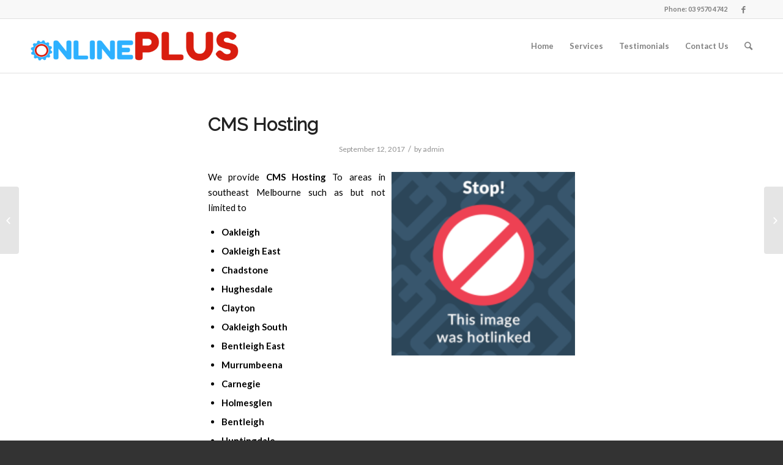

--- FILE ---
content_type: text/html; charset=UTF-8
request_url: https://onlineplus.com.au/cms-hosting/
body_size: 47787
content:
<!DOCTYPE html>
<html lang="en-US" class="html_stretched responsive av-preloader-disabled av-default-lightbox  html_header_top html_logo_left html_main_nav_header html_menu_right html_custom html_header_sticky html_header_shrinking_disabled html_header_topbar_active html_mobile_menu_phone html_disabled html_header_searchicon html_content_align_center html_header_unstick_top_disabled html_header_stretch_disabled html_entry_id_758 ">
<head><link rel="stylesheet" href="https://onlineplus.com.au/wp-content/cache/minify/36b5b.default.include.acc1ad.css" media="all" />

<meta charset="UTF-8" />


<!-- mobile setting -->
<meta name="viewport" content="width=device-width, initial-scale=1, maximum-scale=1">

<!-- Scripts/CSS and wp_head hook -->
<meta name='robots' content='index, follow, max-video-preview:-1, max-snippet:-1, max-image-preview:large' />

	<!-- This site is optimized with the Yoast SEO plugin v20.4 - https://yoast.com/wordpress/plugins/seo/ -->
	<title>CMS Hosting - Online Plus</title>
	<link rel="canonical" href="https://onlineplus.com.au/cms-hosting/" />
	<meta property="og:locale" content="en_US" />
	<meta property="og:type" content="article" />
	<meta property="og:title" content="CMS Hosting - Online Plus" />
	<meta property="og:description" content="We provide CMS Hosting To areas in southeast Melbourne such as but not limited to Oakleigh Oakleigh East Chadstone Hughesdale Clayton Oakleigh South Bentleigh East Murrumbeena Carnegie Holmesglen Bentleigh Huntingdale Clarinda Moorabbin Clayton South Heatherton Cheltenham Dingley Village Malvern Malvern East Mount Waverley Mulgrave Notting Hill Glen Waverley Ashwood Glen Huntly Hampton East Hampton Highett Brighton [&hellip;]" />
	<meta property="og:url" content="https://onlineplus.com.au/cms-hosting/" />
	<meta property="og:site_name" content="Online Plus" />
	<meta property="article:published_time" content="2017-09-12T01:31:29+00:00" />
	<meta property="og:image" content="https://itepro.com.au/wp-content/uploads/2017/03/IMG_8187-300x150.jpg" />
	<meta name="author" content="admin" />
	<meta name="twitter:card" content="summary_large_image" />
	<meta name="twitter:label1" content="Written by" />
	<meta name="twitter:data1" content="admin" />
	<script type="application/ld+json" class="yoast-schema-graph">{"@context":"https://schema.org","@graph":[{"@type":"WebPage","@id":"https://onlineplus.com.au/cms-hosting/","url":"https://onlineplus.com.au/cms-hosting/","name":"CMS Hosting - Online Plus","isPartOf":{"@id":"https://onlineplus.com.au/#website"},"primaryImageOfPage":{"@id":"https://onlineplus.com.au/cms-hosting/#primaryimage"},"image":{"@id":"https://onlineplus.com.au/cms-hosting/#primaryimage"},"thumbnailUrl":"https://itepro.com.au/wp-content/uploads/2017/03/IMG_8187-300x150.jpg","datePublished":"2017-09-12T01:31:29+00:00","dateModified":"2017-09-12T01:31:29+00:00","author":{"@id":"https://onlineplus.com.au/#/schema/person/dcdc4f0361b4d0c37581d725469a3fe9"},"breadcrumb":{"@id":"https://onlineplus.com.au/cms-hosting/#breadcrumb"},"inLanguage":"en-US","potentialAction":[{"@type":"ReadAction","target":["https://onlineplus.com.au/cms-hosting/"]}]},{"@type":"ImageObject","inLanguage":"en-US","@id":"https://onlineplus.com.au/cms-hosting/#primaryimage","url":"https://itepro.com.au/wp-content/uploads/2017/03/IMG_8187-300x150.jpg","contentUrl":"https://itepro.com.au/wp-content/uploads/2017/03/IMG_8187-300x150.jpg"},{"@type":"BreadcrumbList","@id":"https://onlineplus.com.au/cms-hosting/#breadcrumb","itemListElement":[{"@type":"ListItem","position":1,"name":"Home","item":"https://onlineplus.com.au/"},{"@type":"ListItem","position":2,"name":"Blog","item":"https://onlineplus.com.au/blog/"},{"@type":"ListItem","position":3,"name":"CMS Hosting"}]},{"@type":"WebSite","@id":"https://onlineplus.com.au/#website","url":"https://onlineplus.com.au/","name":"Online Plus","description":"Adding value with online services","potentialAction":[{"@type":"SearchAction","target":{"@type":"EntryPoint","urlTemplate":"https://onlineplus.com.au/?s={search_term_string}"},"query-input":"required name=search_term_string"}],"inLanguage":"en-US"},{"@type":"Person","@id":"https://onlineplus.com.au/#/schema/person/dcdc4f0361b4d0c37581d725469a3fe9","name":"admin","image":{"@type":"ImageObject","inLanguage":"en-US","@id":"https://onlineplus.com.au/#/schema/person/image/","url":"https://secure.gravatar.com/avatar/d0a1243bd16b5774b748058e727ed78a?s=96&d=mm&r=g","contentUrl":"https://secure.gravatar.com/avatar/d0a1243bd16b5774b748058e727ed78a?s=96&d=mm&r=g","caption":"admin"},"url":"https://onlineplus.com.au/author/admin/"}]}</script>
	<!-- / Yoast SEO plugin. -->


<link rel="alternate" type="application/rss+xml" title="Online Plus &raquo; Feed" href="https://onlineplus.com.au/feed/" />
<link rel="alternate" type="application/rss+xml" title="Online Plus &raquo; Comments Feed" href="https://onlineplus.com.au/comments/feed/" />

<!-- google webfont font replacement -->
<link rel='stylesheet' id='avia-google-webfont' href='//fonts.googleapis.com/css?family=Raleway%7CLato:300,400,700' type='text/css' media='all'/> 
<script type="text/javascript">
window._wpemojiSettings = {"baseUrl":"https:\/\/s.w.org\/images\/core\/emoji\/14.0.0\/72x72\/","ext":".png","svgUrl":"https:\/\/s.w.org\/images\/core\/emoji\/14.0.0\/svg\/","svgExt":".svg","source":{"concatemoji":"https:\/\/onlineplus.com.au\/wp-includes\/js\/wp-emoji-release.min.js?ver=6.2.6"}};
/*! This file is auto-generated */
!function(e,a,t){var n,r,o,i=a.createElement("canvas"),p=i.getContext&&i.getContext("2d");function s(e,t){p.clearRect(0,0,i.width,i.height),p.fillText(e,0,0);e=i.toDataURL();return p.clearRect(0,0,i.width,i.height),p.fillText(t,0,0),e===i.toDataURL()}function c(e){var t=a.createElement("script");t.src=e,t.defer=t.type="text/javascript",a.getElementsByTagName("head")[0].appendChild(t)}for(o=Array("flag","emoji"),t.supports={everything:!0,everythingExceptFlag:!0},r=0;r<o.length;r++)t.supports[o[r]]=function(e){if(p&&p.fillText)switch(p.textBaseline="top",p.font="600 32px Arial",e){case"flag":return s("\ud83c\udff3\ufe0f\u200d\u26a7\ufe0f","\ud83c\udff3\ufe0f\u200b\u26a7\ufe0f")?!1:!s("\ud83c\uddfa\ud83c\uddf3","\ud83c\uddfa\u200b\ud83c\uddf3")&&!s("\ud83c\udff4\udb40\udc67\udb40\udc62\udb40\udc65\udb40\udc6e\udb40\udc67\udb40\udc7f","\ud83c\udff4\u200b\udb40\udc67\u200b\udb40\udc62\u200b\udb40\udc65\u200b\udb40\udc6e\u200b\udb40\udc67\u200b\udb40\udc7f");case"emoji":return!s("\ud83e\udef1\ud83c\udffb\u200d\ud83e\udef2\ud83c\udfff","\ud83e\udef1\ud83c\udffb\u200b\ud83e\udef2\ud83c\udfff")}return!1}(o[r]),t.supports.everything=t.supports.everything&&t.supports[o[r]],"flag"!==o[r]&&(t.supports.everythingExceptFlag=t.supports.everythingExceptFlag&&t.supports[o[r]]);t.supports.everythingExceptFlag=t.supports.everythingExceptFlag&&!t.supports.flag,t.DOMReady=!1,t.readyCallback=function(){t.DOMReady=!0},t.supports.everything||(n=function(){t.readyCallback()},a.addEventListener?(a.addEventListener("DOMContentLoaded",n,!1),e.addEventListener("load",n,!1)):(e.attachEvent("onload",n),a.attachEvent("onreadystatechange",function(){"complete"===a.readyState&&t.readyCallback()})),(e=t.source||{}).concatemoji?c(e.concatemoji):e.wpemoji&&e.twemoji&&(c(e.twemoji),c(e.wpemoji)))}(window,document,window._wpemojiSettings);
</script>
<style type="text/css">
img.wp-smiley,
img.emoji {
	display: inline !important;
	border: none !important;
	box-shadow: none !important;
	height: 1em !important;
	width: 1em !important;
	margin: 0 0.07em !important;
	vertical-align: -0.1em !important;
	background: none !important;
	padding: 0 !important;
}
</style>
	<link rel='stylesheet' id='wp-block-library-css' href='https://onlineplus.com.au/wp-includes/css/dist/block-library/style.min.css?ver=6.2.6' type='text/css' media='all' />
<link rel='stylesheet' id='classic-theme-styles-css' href='https://onlineplus.com.au/wp-includes/css/classic-themes.min.css?ver=6.2.6' type='text/css' media='all' />
<style id='global-styles-inline-css' type='text/css'>
body{--wp--preset--color--black: #000000;--wp--preset--color--cyan-bluish-gray: #abb8c3;--wp--preset--color--white: #ffffff;--wp--preset--color--pale-pink: #f78da7;--wp--preset--color--vivid-red: #cf2e2e;--wp--preset--color--luminous-vivid-orange: #ff6900;--wp--preset--color--luminous-vivid-amber: #fcb900;--wp--preset--color--light-green-cyan: #7bdcb5;--wp--preset--color--vivid-green-cyan: #00d084;--wp--preset--color--pale-cyan-blue: #8ed1fc;--wp--preset--color--vivid-cyan-blue: #0693e3;--wp--preset--color--vivid-purple: #9b51e0;--wp--preset--gradient--vivid-cyan-blue-to-vivid-purple: linear-gradient(135deg,rgba(6,147,227,1) 0%,rgb(155,81,224) 100%);--wp--preset--gradient--light-green-cyan-to-vivid-green-cyan: linear-gradient(135deg,rgb(122,220,180) 0%,rgb(0,208,130) 100%);--wp--preset--gradient--luminous-vivid-amber-to-luminous-vivid-orange: linear-gradient(135deg,rgba(252,185,0,1) 0%,rgba(255,105,0,1) 100%);--wp--preset--gradient--luminous-vivid-orange-to-vivid-red: linear-gradient(135deg,rgba(255,105,0,1) 0%,rgb(207,46,46) 100%);--wp--preset--gradient--very-light-gray-to-cyan-bluish-gray: linear-gradient(135deg,rgb(238,238,238) 0%,rgb(169,184,195) 100%);--wp--preset--gradient--cool-to-warm-spectrum: linear-gradient(135deg,rgb(74,234,220) 0%,rgb(151,120,209) 20%,rgb(207,42,186) 40%,rgb(238,44,130) 60%,rgb(251,105,98) 80%,rgb(254,248,76) 100%);--wp--preset--gradient--blush-light-purple: linear-gradient(135deg,rgb(255,206,236) 0%,rgb(152,150,240) 100%);--wp--preset--gradient--blush-bordeaux: linear-gradient(135deg,rgb(254,205,165) 0%,rgb(254,45,45) 50%,rgb(107,0,62) 100%);--wp--preset--gradient--luminous-dusk: linear-gradient(135deg,rgb(255,203,112) 0%,rgb(199,81,192) 50%,rgb(65,88,208) 100%);--wp--preset--gradient--pale-ocean: linear-gradient(135deg,rgb(255,245,203) 0%,rgb(182,227,212) 50%,rgb(51,167,181) 100%);--wp--preset--gradient--electric-grass: linear-gradient(135deg,rgb(202,248,128) 0%,rgb(113,206,126) 100%);--wp--preset--gradient--midnight: linear-gradient(135deg,rgb(2,3,129) 0%,rgb(40,116,252) 100%);--wp--preset--duotone--dark-grayscale: url('#wp-duotone-dark-grayscale');--wp--preset--duotone--grayscale: url('#wp-duotone-grayscale');--wp--preset--duotone--purple-yellow: url('#wp-duotone-purple-yellow');--wp--preset--duotone--blue-red: url('#wp-duotone-blue-red');--wp--preset--duotone--midnight: url('#wp-duotone-midnight');--wp--preset--duotone--magenta-yellow: url('#wp-duotone-magenta-yellow');--wp--preset--duotone--purple-green: url('#wp-duotone-purple-green');--wp--preset--duotone--blue-orange: url('#wp-duotone-blue-orange');--wp--preset--font-size--small: 13px;--wp--preset--font-size--medium: 20px;--wp--preset--font-size--large: 36px;--wp--preset--font-size--x-large: 42px;--wp--preset--spacing--20: 0.44rem;--wp--preset--spacing--30: 0.67rem;--wp--preset--spacing--40: 1rem;--wp--preset--spacing--50: 1.5rem;--wp--preset--spacing--60: 2.25rem;--wp--preset--spacing--70: 3.38rem;--wp--preset--spacing--80: 5.06rem;--wp--preset--shadow--natural: 6px 6px 9px rgba(0, 0, 0, 0.2);--wp--preset--shadow--deep: 12px 12px 50px rgba(0, 0, 0, 0.4);--wp--preset--shadow--sharp: 6px 6px 0px rgba(0, 0, 0, 0.2);--wp--preset--shadow--outlined: 6px 6px 0px -3px rgba(255, 255, 255, 1), 6px 6px rgba(0, 0, 0, 1);--wp--preset--shadow--crisp: 6px 6px 0px rgba(0, 0, 0, 1);}:where(.is-layout-flex){gap: 0.5em;}body .is-layout-flow > .alignleft{float: left;margin-inline-start: 0;margin-inline-end: 2em;}body .is-layout-flow > .alignright{float: right;margin-inline-start: 2em;margin-inline-end: 0;}body .is-layout-flow > .aligncenter{margin-left: auto !important;margin-right: auto !important;}body .is-layout-constrained > .alignleft{float: left;margin-inline-start: 0;margin-inline-end: 2em;}body .is-layout-constrained > .alignright{float: right;margin-inline-start: 2em;margin-inline-end: 0;}body .is-layout-constrained > .aligncenter{margin-left: auto !important;margin-right: auto !important;}body .is-layout-constrained > :where(:not(.alignleft):not(.alignright):not(.alignfull)){max-width: var(--wp--style--global--content-size);margin-left: auto !important;margin-right: auto !important;}body .is-layout-constrained > .alignwide{max-width: var(--wp--style--global--wide-size);}body .is-layout-flex{display: flex;}body .is-layout-flex{flex-wrap: wrap;align-items: center;}body .is-layout-flex > *{margin: 0;}:where(.wp-block-columns.is-layout-flex){gap: 2em;}.has-black-color{color: var(--wp--preset--color--black) !important;}.has-cyan-bluish-gray-color{color: var(--wp--preset--color--cyan-bluish-gray) !important;}.has-white-color{color: var(--wp--preset--color--white) !important;}.has-pale-pink-color{color: var(--wp--preset--color--pale-pink) !important;}.has-vivid-red-color{color: var(--wp--preset--color--vivid-red) !important;}.has-luminous-vivid-orange-color{color: var(--wp--preset--color--luminous-vivid-orange) !important;}.has-luminous-vivid-amber-color{color: var(--wp--preset--color--luminous-vivid-amber) !important;}.has-light-green-cyan-color{color: var(--wp--preset--color--light-green-cyan) !important;}.has-vivid-green-cyan-color{color: var(--wp--preset--color--vivid-green-cyan) !important;}.has-pale-cyan-blue-color{color: var(--wp--preset--color--pale-cyan-blue) !important;}.has-vivid-cyan-blue-color{color: var(--wp--preset--color--vivid-cyan-blue) !important;}.has-vivid-purple-color{color: var(--wp--preset--color--vivid-purple) !important;}.has-black-background-color{background-color: var(--wp--preset--color--black) !important;}.has-cyan-bluish-gray-background-color{background-color: var(--wp--preset--color--cyan-bluish-gray) !important;}.has-white-background-color{background-color: var(--wp--preset--color--white) !important;}.has-pale-pink-background-color{background-color: var(--wp--preset--color--pale-pink) !important;}.has-vivid-red-background-color{background-color: var(--wp--preset--color--vivid-red) !important;}.has-luminous-vivid-orange-background-color{background-color: var(--wp--preset--color--luminous-vivid-orange) !important;}.has-luminous-vivid-amber-background-color{background-color: var(--wp--preset--color--luminous-vivid-amber) !important;}.has-light-green-cyan-background-color{background-color: var(--wp--preset--color--light-green-cyan) !important;}.has-vivid-green-cyan-background-color{background-color: var(--wp--preset--color--vivid-green-cyan) !important;}.has-pale-cyan-blue-background-color{background-color: var(--wp--preset--color--pale-cyan-blue) !important;}.has-vivid-cyan-blue-background-color{background-color: var(--wp--preset--color--vivid-cyan-blue) !important;}.has-vivid-purple-background-color{background-color: var(--wp--preset--color--vivid-purple) !important;}.has-black-border-color{border-color: var(--wp--preset--color--black) !important;}.has-cyan-bluish-gray-border-color{border-color: var(--wp--preset--color--cyan-bluish-gray) !important;}.has-white-border-color{border-color: var(--wp--preset--color--white) !important;}.has-pale-pink-border-color{border-color: var(--wp--preset--color--pale-pink) !important;}.has-vivid-red-border-color{border-color: var(--wp--preset--color--vivid-red) !important;}.has-luminous-vivid-orange-border-color{border-color: var(--wp--preset--color--luminous-vivid-orange) !important;}.has-luminous-vivid-amber-border-color{border-color: var(--wp--preset--color--luminous-vivid-amber) !important;}.has-light-green-cyan-border-color{border-color: var(--wp--preset--color--light-green-cyan) !important;}.has-vivid-green-cyan-border-color{border-color: var(--wp--preset--color--vivid-green-cyan) !important;}.has-pale-cyan-blue-border-color{border-color: var(--wp--preset--color--pale-cyan-blue) !important;}.has-vivid-cyan-blue-border-color{border-color: var(--wp--preset--color--vivid-cyan-blue) !important;}.has-vivid-purple-border-color{border-color: var(--wp--preset--color--vivid-purple) !important;}.has-vivid-cyan-blue-to-vivid-purple-gradient-background{background: var(--wp--preset--gradient--vivid-cyan-blue-to-vivid-purple) !important;}.has-light-green-cyan-to-vivid-green-cyan-gradient-background{background: var(--wp--preset--gradient--light-green-cyan-to-vivid-green-cyan) !important;}.has-luminous-vivid-amber-to-luminous-vivid-orange-gradient-background{background: var(--wp--preset--gradient--luminous-vivid-amber-to-luminous-vivid-orange) !important;}.has-luminous-vivid-orange-to-vivid-red-gradient-background{background: var(--wp--preset--gradient--luminous-vivid-orange-to-vivid-red) !important;}.has-very-light-gray-to-cyan-bluish-gray-gradient-background{background: var(--wp--preset--gradient--very-light-gray-to-cyan-bluish-gray) !important;}.has-cool-to-warm-spectrum-gradient-background{background: var(--wp--preset--gradient--cool-to-warm-spectrum) !important;}.has-blush-light-purple-gradient-background{background: var(--wp--preset--gradient--blush-light-purple) !important;}.has-blush-bordeaux-gradient-background{background: var(--wp--preset--gradient--blush-bordeaux) !important;}.has-luminous-dusk-gradient-background{background: var(--wp--preset--gradient--luminous-dusk) !important;}.has-pale-ocean-gradient-background{background: var(--wp--preset--gradient--pale-ocean) !important;}.has-electric-grass-gradient-background{background: var(--wp--preset--gradient--electric-grass) !important;}.has-midnight-gradient-background{background: var(--wp--preset--gradient--midnight) !important;}.has-small-font-size{font-size: var(--wp--preset--font-size--small) !important;}.has-medium-font-size{font-size: var(--wp--preset--font-size--medium) !important;}.has-large-font-size{font-size: var(--wp--preset--font-size--large) !important;}.has-x-large-font-size{font-size: var(--wp--preset--font-size--x-large) !important;}
.wp-block-navigation a:where(:not(.wp-element-button)){color: inherit;}
:where(.wp-block-columns.is-layout-flex){gap: 2em;}
.wp-block-pullquote{font-size: 1.5em;line-height: 1.6;}
</style>
<link rel='stylesheet' id='sow-social-media-buttons-atom-90f5149d7356-css' href='https://onlineplus.com.au/wp-content/uploads/siteorigin-widgets/sow-social-media-buttons-atom-90f5149d7356.css?ver=6.2.6' type='text/css' media='all' />
<link rel='stylesheet' id='avia-grid-css' href='https://onlineplus.com.au/wp-content/themes/enfold/css/grid.css?ver=2' type='text/css' media='all' />
<link rel='stylesheet' id='avia-base-css' href='https://onlineplus.com.au/wp-content/themes/enfold/css/base.css?ver=2' type='text/css' media='all' />




<link rel='stylesheet' id='avia-print-css' href='https://onlineplus.com.au/wp-content/themes/enfold/css/print.css?ver=1' type='text/css' media='print' />
<link rel='stylesheet' id='avia-dynamic-css' href='https://onlineplus.com.au/wp-content/uploads/dynamic_avia/enfold.css?ver=5d5f60567234b' type='text/css' media='all' />

<script type='text/javascript' src='https://onlineplus.com.au/wp-includes/js/jquery/jquery.min.js?ver=3.6.4' id='jquery-core-js'></script>
<script type='text/javascript' src='https://onlineplus.com.au/wp-includes/js/jquery/jquery-migrate.min.js?ver=3.4.0' id='jquery-migrate-js'></script>
<script type='text/javascript' src='https://onlineplus.com.au/wp-content/themes/enfold/js/avia-compat.js?ver=2' id='avia-compat-js'></script>
<link rel="https://api.w.org/" href="https://onlineplus.com.au/wp-json/" /><link rel="alternate" type="application/json" href="https://onlineplus.com.au/wp-json/wp/v2/posts/758" /><link rel="EditURI" type="application/rsd+xml" title="RSD" href="https://onlineplus.com.au/xmlrpc.php?rsd" />
<link rel="wlwmanifest" type="application/wlwmanifest+xml" href="https://onlineplus.com.au/wp-includes/wlwmanifest.xml" />
<meta name="generator" content="WordPress 6.2.6" />
<link rel='shortlink' href='https://onlineplus.com.au/?p=758' />
<link rel="alternate" type="application/json+oembed" href="https://onlineplus.com.au/wp-json/oembed/1.0/embed?url=https%3A%2F%2Fonlineplus.com.au%2Fcms-hosting%2F" />
<link rel="alternate" type="text/xml+oembed" href="https://onlineplus.com.au/wp-json/oembed/1.0/embed?url=https%3A%2F%2Fonlineplus.com.au%2Fcms-hosting%2F&#038;format=xml" />
<link rel="profile" href="http://gmpg.org/xfn/11" />
<link rel="alternate" type="application/rss+xml" title="Online Plus RSS2 Feed" href="https://onlineplus.com.au/feed/" />
<link rel="pingback" href="https://onlineplus.com.au/xmlrpc.php" />

<style type='text/css' media='screen'>
 #top #header_main > .container, #top #header_main > .container .main_menu ul:first-child > li > a, #top #header_main #menu-item-shop .cart_dropdown_link{ height:88px; line-height: 88px; }
 .html_top_nav_header .av-logo-container{ height:88px;  }
 .html_header_top.html_header_sticky #top #wrap_all #main{ padding-top:118px; } 
</style>
<!--[if lt IE 9]><script src="https://onlineplus.com.au/wp-content/themes/enfold/js/html5shiv.js"></script><![endif]-->
<link rel="icon" href="https://onlineplus.com.au/wp-content/uploads/2016/11/onlineplus-favicon.png" type="image/png">
<style type="text/css">.recentcomments a{display:inline !important;padding:0 !important;margin:0 !important;}</style><style id="sccss">/* Enter Your Custom CSS Here */
h1.post-title.entry-title{
  text-align:left !important;
}

#top .av-main-nav ul a:hover{
  background-color:rgba(66,192,251,0.5);
  font-weight: bold;
}</style>

<!--
Debugging Info for Theme support: 

Theme: Enfold
Version: 3.8
Installed: enfold
AviaFramework Version: 4.6
AviaBuilder Version: 0.9.1
ML:128-PU:18-PLA:13
WP:6.2.6
Updates: disabled
-->

<style type='text/css'>
@font-face {font-family: 'entypo-fontello'; font-weight: normal; font-style: normal;
src: url('https://onlineplus.com.au/wp-content/themes/enfold/config-templatebuilder/avia-template-builder/assets/fonts/entypo-fontello.eot?v=3');
src: url('https://onlineplus.com.au/wp-content/themes/enfold/config-templatebuilder/avia-template-builder/assets/fonts/entypo-fontello.eot?v=3#iefix') format('embedded-opentype'), 
url('https://onlineplus.com.au/wp-content/themes/enfold/config-templatebuilder/avia-template-builder/assets/fonts/entypo-fontello.woff?v=3') format('woff'), 
url('https://onlineplus.com.au/wp-content/themes/enfold/config-templatebuilder/avia-template-builder/assets/fonts/entypo-fontello.ttf?v=3') format('truetype'), 
url('https://onlineplus.com.au/wp-content/themes/enfold/config-templatebuilder/avia-template-builder/assets/fonts/entypo-fontello.svg?v=3#entypo-fontello') format('svg');
} #top .avia-font-entypo-fontello, body .avia-font-entypo-fontello, html body [data-av_iconfont='entypo-fontello']:before{ font-family: 'entypo-fontello'; }

@font-face {font-family: 'fontello'; font-weight: normal; font-style: normal;
src: url('https://onlineplus.com.au/wp-content/uploads/avia_fonts/fontello/fontello.eot');
src: url('https://onlineplus.com.au/wp-content/uploads/avia_fonts/fontello/fontello.eot?#iefix') format('embedded-opentype'), 
url('https://onlineplus.com.au/wp-content/uploads/avia_fonts/fontello/fontello.woff') format('woff'), 
url('https://onlineplus.com.au/wp-content/uploads/avia_fonts/fontello/fontello.ttf') format('truetype'), 
url('https://onlineplus.com.au/wp-content/uploads/avia_fonts/fontello/fontello.svg#fontello') format('svg');
} #top .avia-font-fontello, body .avia-font-fontello, html body [data-av_iconfont='fontello']:before{ font-family: 'fontello'; }
</style>
</head>




<body id="top" class="post-template-default single single-post postid-758 single-format-standard stretched raleway lato " itemscope="itemscope" itemtype="https://schema.org/WebPage" >

	
	<div id='wrap_all'>

	
<header id='header' class='all_colors header_color light_bg_color  av_header_top av_logo_left av_main_nav_header av_menu_right av_custom av_header_sticky av_header_shrinking_disabled av_header_stretch_disabled av_mobile_menu_phone av_header_searchicon av_header_unstick_top_disabled av_bottom_nav_disabled  av_header_border_disabled'  role="banner" itemscope="itemscope" itemtype="https://schema.org/WPHeader" >

<a id="advanced_menu_toggle" href="#" aria-hidden='true' data-av_icon='' data-av_iconfont='entypo-fontello'></a><a id="advanced_menu_hide" href="#" 	aria-hidden='true' data-av_icon='' data-av_iconfont='entypo-fontello'></a>		<div id='header_meta' class='container_wrap container_wrap_meta  av_icon_active_right av_extra_header_active av_phone_active_right av_entry_id_758'>
		
			      <div class='container'>
			      <ul class='noLightbox social_bookmarks icon_count_1'><li class='social_bookmarks_facebook av-social-link-facebook social_icon_1'><a target='_blank' href='https://www.facebook.com/OnlinePlusAU/' aria-hidden='true' data-av_icon='' data-av_iconfont='entypo-fontello' title='Facebook'><span class='avia_hidden_link_text'>Facebook</span></a></li></ul><div class='phone-info '><span>Phone: 03 9570 4742</span></div>			      </div>
		</div>

		<div  id='header_main' class='container_wrap container_wrap_logo'>
	
        <div class='container av-logo-container'><div class='inner-container'><strong class='logo'><a href='https://onlineplus.com.au/'><img height='100' width='300' src='https://onlineplus.com.au/wp-content/uploads/2016/11/onlineplus-logo1.png' alt='Online Plus' /></a></strong><nav class='main_menu' data-selectname='Select a page'  role="navigation" itemscope="itemscope" itemtype="https://schema.org/SiteNavigationElement" ><div class="avia-menu av-main-nav-wrap"><ul id="avia-menu" class="menu av-main-nav"><li id="menu-item-27" class="menu-item menu-item-type-post_type menu-item-object-page menu-item-home menu-item-top-level menu-item-top-level-1"><a href="https://onlineplus.com.au/" itemprop="url"><span class="avia-bullet"></span><span class="avia-menu-text">Home</span><span class="avia-menu-fx"><span class="avia-arrow-wrap"><span class="avia-arrow"></span></span></span></a></li>
<li id="menu-item-26" class="menu-item menu-item-type-post_type menu-item-object-page menu-item-has-children menu-item-top-level menu-item-top-level-2"><a href="https://onlineplus.com.au/services/" itemprop="url"><span class="avia-bullet"></span><span class="avia-menu-text">Services</span><span class="avia-menu-fx"><span class="avia-arrow-wrap"><span class="avia-arrow"></span></span></span></a>


<ul class="sub-menu">
	<li id="menu-item-293" class="menu-item menu-item-type-post_type menu-item-object-page"><a href="https://onlineplus.com.au/web-design/" itemprop="url"><span class="avia-bullet"></span><span class="avia-menu-text">Web Design and Development</span></a></li>
	<li id="menu-item-890" class="menu-item menu-item-type-post_type menu-item-object-page"><a href="https://onlineplus.com.au/custom-software-solution/" itemprop="url"><span class="avia-bullet"></span><span class="avia-menu-text">Custom Software Solution</span></a></li>
	<li id="menu-item-481" class="menu-item menu-item-type-post_type menu-item-object-page"><a href="https://onlineplus.com.au/virus-malware-cleaning/" itemprop="url"><span class="avia-bullet"></span><span class="avia-menu-text">Virus Malware Cleaning</span></a></li>
	<li id="menu-item-343" class="menu-item menu-item-type-post_type menu-item-object-page"><a href="https://onlineplus.com.au/web-hosting-2/" itemprop="url"><span class="avia-bullet"></span><span class="avia-menu-text">Web Hosting</span></a></li>
	<li id="menu-item-292" class="menu-item menu-item-type-post_type menu-item-object-page"><a href="https://onlineplus.com.au/website-maintenance/" itemprop="url"><span class="avia-bullet"></span><span class="avia-menu-text">Website Maintenance</span></a></li>
	<li id="menu-item-291" class="menu-item menu-item-type-post_type menu-item-object-page"><a href="https://onlineplus.com.au/search-engine-optimization-2/" itemprop="url"><span class="avia-bullet"></span><span class="avia-menu-text">Search Engine Optimization</span></a></li>
	<li id="menu-item-315" class="menu-item menu-item-type-post_type menu-item-object-page"><a href="https://onlineplus.com.au/domain-name-registration/" itemprop="url"><span class="avia-bullet"></span><span class="avia-menu-text">Domain Name Registration</span></a></li>
	<li id="menu-item-340" class="menu-item menu-item-type-post_type menu-item-object-page"><a href="https://onlineplus.com.au/google-my-business-2/" itemprop="url"><span class="avia-bullet"></span><span class="avia-menu-text">Google My Business</span></a></li>
	<li id="menu-item-341" class="menu-item menu-item-type-post_type menu-item-object-page"><a href="https://onlineplus.com.au/google-analytics-2/" itemprop="url"><span class="avia-bullet"></span><span class="avia-menu-text">Google Analytics</span></a></li>
	<li id="menu-item-342" class="menu-item menu-item-type-post_type menu-item-object-page"><a href="https://onlineplus.com.au/google-adwords-2/" itemprop="url"><span class="avia-bullet"></span><span class="avia-menu-text">Google Adwords</span></a></li>
</ul>
</li>
<li id="menu-item-742" class="menu-item menu-item-type-post_type menu-item-object-page menu-item-top-level menu-item-top-level-3"><a href="https://onlineplus.com.au/testimonials/" itemprop="url"><span class="avia-bullet"></span><span class="avia-menu-text">Testimonials</span><span class="avia-menu-fx"><span class="avia-arrow-wrap"><span class="avia-arrow"></span></span></span></a></li>
<li id="menu-item-25" class="menu-item menu-item-type-post_type menu-item-object-page menu-item-top-level menu-item-top-level-4"><a href="https://onlineplus.com.au/contact-us/" itemprop="url"><span class="avia-bullet"></span><span class="avia-menu-text">Contact Us</span><span class="avia-menu-fx"><span class="avia-arrow-wrap"><span class="avia-arrow"></span></span></span></a></li>
<li id="menu-item-search" class="noMobile menu-item menu-item-search-dropdown menu-item-avia-special">
							<a href="?s=" data-avia-search-tooltip="

&lt;form action=&quot;https://onlineplus.com.au/&quot; id=&quot;searchform&quot; method=&quot;get&quot; class=&quot;&quot;&gt;
	&lt;div&gt;
		&lt;input type=&quot;submit&quot; value=&quot;&quot; id=&quot;searchsubmit&quot; class=&quot;button avia-font-entypo-fontello&quot; /&gt;
		&lt;input type=&quot;text&quot; id=&quot;s&quot; name=&quot;s&quot; value=&quot;&quot; placeholder='Search' /&gt;
			&lt;/div&gt;
&lt;/form&gt;" aria-hidden='true' data-av_icon='' data-av_iconfont='entypo-fontello'><span class="avia_hidden_link_text">Search</span></a>
	        		   </li></ul></div></nav></div> </div> 
		<!-- end container_wrap-->
		</div>
		
		<div class='header_bg'></div>

<!-- end header -->
</header>
		
	<div id='main' class='all_colors' data-scroll-offset='88'>

	
		<div class='container_wrap container_wrap_first main_color fullsize'>

			<div class='container template-blog template-single-blog '>

				<main class='content units av-content-full alpha  av-blog-meta-comments-disabled av-blog-meta-category-disabled av-blog-meta-html-info-disabled av-blog-meta-tag-disabled'  role="main" itemscope="itemscope" itemtype="https://schema.org/Blog" >

                    <article class='post-entry post-entry-type-standard post-entry-758 post-loop-1 post-parity-odd post-entry-last single-big  post-758 post type-post status-publish format-standard hentry category-services'  itemscope="itemscope" itemtype="https://schema.org/BlogPosting" itemprop="blogPost" ><div class='blog-meta'></div><div class='entry-content-wrapper clearfix standard-content'><header class="entry-content-header"><h1 class='post-title entry-title'  itemprop="headline" >	<a href='https://onlineplus.com.au/cms-hosting/' rel='bookmark' title='Permanent Link: CMS Hosting'>CMS Hosting			<span class='post-format-icon minor-meta'></span>	</a></h1><span class='post-meta-infos'><time class='date-container minor-meta updated' >September 12, 2017</time><span class='text-sep text-sep-date'>/</span><span class="blog-categories minor-meta">in <a href="https://onlineplus.com.au/category/services/" rel="tag">Services</a> </span><span class="text-sep text-sep-cat">/</span><span class="blog-author minor-meta">by <span class="entry-author-link" ><span class="vcard author"><span class="fn"><a href="https://onlineplus.com.au/author/admin/" title="Posts by admin" rel="author">admin</a></span></span></span></span></span></header><div class="entry-content"  itemprop="text" ><p><img decoding="async" class="size-medium wp-image-1858 alignright" src="https://itepro.com.au/wp-content/uploads/2017/03/IMG_8187-300x150.jpg" alt="" width="300" height="150" /></p>
<p>We provide <strong>CMS </strong><b>Hosting</b> To areas in southeast Melbourne such as but not limited to</p>
<ul>
<li><strong>Oakleigh</strong></li>
<li><strong>Oakleigh East</strong></li>
<li><strong>Chadstone</strong></li>
<li><strong>Hughesdale</strong></li>
<li><strong>Clayton</strong></li>
<li><strong>Oakleigh South</strong></li>
<li><strong>Bentleigh East</strong></li>
<li><strong>Murrumbeena</strong></li>
<li><strong>Carnegie</strong></li>
<li><strong>Holmesglen</strong></li>
<li><strong>Bentleigh</strong></li>
<li><strong>Huntingdale</strong></li>
<li><strong>Clarinda</strong></li>
<li><strong>Moorabbin</strong></li>
<li><strong>Clayton South</strong></li>
<li><strong>Heatherton</strong></li>
<li><strong>Cheltenham</strong></li>
<li><strong>Dingley Village</strong></li>
<li><strong>Malvern</strong></li>
<li><strong>Malvern East</strong></li>
<li><strong>Mount Waverley</strong></li>
<li><strong>Mulgrave</strong></li>
<li><strong>Notting Hill</strong></li>
<li><strong>Glen Waverley</strong></li>
<li><strong>Ashwood</strong></li>
<li><strong>Glen Huntly</strong></li>
<li><strong>Hampton East</strong></li>
<li><strong>Hampton</strong></li>
<li><strong>Highett</strong></li>
<li><strong>Brighton</strong></li>
<li><strong>Brighton East</strong></li>
<li><strong>Ormond</strong></li>
<li><strong>Caufield</strong></li>
<li><strong>Caufield South</strong></li>
<li><strong>Caufield North</strong></li>
</ul>
</div><footer class="entry-footer"><div class='av-share-box'><h5 class='av-share-link-description'>Share this entry</h5><ul class='av-share-box-list noLightbox'><li class='av-share-link av-social-link-facebook' ><a target='_blank' href='http://www.facebook.com/sharer.php?u=https://onlineplus.com.au/cms-hosting/&amp;t=CMS%20Hosting' aria-hidden='true' data-av_icon='' data-av_iconfont='entypo-fontello' title='' data-avia-related-tooltip='Share on Facebook'><span class='avia_hidden_link_text'>Share on Facebook</span></a></li><li class='av-share-link av-social-link-twitter' ><a target='_blank' href='https://twitter.com/share?text=CMS%20Hosting&url=https://onlineplus.com.au/?p=758' aria-hidden='true' data-av_icon='' data-av_iconfont='entypo-fontello' title='' data-avia-related-tooltip='Share on Twitter'><span class='avia_hidden_link_text'>Share on Twitter</span></a></li></ul></div></footer><div class='post_delimiter'></div></div><div class='post_author_timeline'></div><span class='hidden'>
			<span class='av-structured-data'  itemscope="itemscope" itemtype="https://schema.org/ImageObject"  itemprop='image'>
					   <span itemprop='url' >https://onlineplus.com.au/wp-content/uploads/2016/11/onlineplus-logo1.png</span>
					   <span itemprop='height' >0</span>
					   <span itemprop='width' >0</span>
				  </span><span class='av-structured-data'  itemprop="publisher" itemtype="https://schema.org/Organization" itemscope="itemscope" >
				<span itemprop='name'>admin</span>
				<span itemprop='logo' itemscope itemtype='http://schema.org/ImageObject'>
				   <span itemprop='url'>https://onlineplus.com.au/wp-content/uploads/2016/11/onlineplus-logo1.png</span>
				 </span>
			  </span><span class='av-structured-data'  itemprop="author" itemscope="itemscope" itemtype="https://schema.org/Person" ><span itemprop='name'>admin</span></span><span class='av-structured-data'  itemprop="datePublished" datetime="2017-09-12T01:31:29+00:00" >2017-09-12 01:31:29</span><span class='av-structured-data'  itemprop="dateModified" itemtype="https://schema.org/dateModified" >2017-09-12 01:31:29</span><span class='av-structured-data'  itemprop="mainEntityOfPage" itemtype="https://schema.org/mainEntityOfPage" ><span itemprop='name'>CMS Hosting</span></span></span></article><div class='single-big'></div>


	        	
	        	
<div class='comment-entry post-entry'>


</div>
				<!--end content-->
				</main>

				

			</div><!--end container-->

		</div><!-- close default .container_wrap element -->


						<div class='container_wrap footer_color' id='footer'>

					<div class='container'>

						<div class='flex_column av_one_fourth  first el_before_av_one_fourth'><section id="pages-2" class="widget clearfix widget_pages"><h3 class="widgettitle">Our Services</h3>
			<ul>
				<li class="page_item page-item-263"><a href="https://onlineplus.com.au/web-design/">Web Design and Development</a></li>
<li class="page_item page-item-281"><a href="https://onlineplus.com.au/website-maintenance/">Website Maintenance</a></li>
<li class="page_item page-item-285"><a href="https://onlineplus.com.au/search-engine-optimization-2/">Search Engine Optimization</a></li>
<li class="page_item page-item-310"><a href="https://onlineplus.com.au/domain-name-registration/">Domain Name Registration</a></li>
<li class="page_item page-item-317"><a href="https://onlineplus.com.au/web-hosting-2/">Web Hosting</a></li>
<li class="page_item page-item-327"><a href="https://onlineplus.com.au/google-adwords-2/">Google Adwords</a></li>
<li class="page_item page-item-336"><a href="https://onlineplus.com.au/google-analytics-2/">Google Analytics</a></li>
<li class="page_item page-item-338"><a href="https://onlineplus.com.au/google-my-business-2/">Google My Business</a></li>
<li class="page_item page-item-473"><a href="https://onlineplus.com.au/virus-malware-cleaning/">Website Virus Malware Cleaning</a></li>
<li class="page_item page-item-490"><a href="https://onlineplus.com.au/cms-update-service/">CMS Update Service</a></li>
<li class="page_item page-item-498"><a href="https://onlineplus.com.au/ssl-certificates/">SSL Certificates</a></li>
<li class="page_item page-item-505"><a href="https://onlineplus.com.au/website-transfer/">Website Transfer</a></li>
<li class="page_item page-item-880"><a href="https://onlineplus.com.au/custom-software-solution/">Custom Software Solution</a></li>
			</ul>

			<span class="seperator extralight-border"></span></section></div><div class='flex_column av_one_fourth  el_after_av_one_fourth  el_before_av_one_fourth '><section id="custom_html-2" class="widget_text widget clearfix widget_custom_html"><h3 class="widgettitle">Legal Stuff</h3><div class="textwidget custom-html-widget"><a href="https://onlineplus.com.au/privacy-policy/">Privacy Policy</a></div><span class="seperator extralight-border"></span></section></div><div class='flex_column av_one_fourth  el_after_av_one_fourth  el_before_av_one_fourth '><section id="sow-editor-2" class="widget clearfix widget_sow-editor"><div
			
			class="so-widget-sow-editor so-widget-sow-editor-base"
			
		><h3 class="widgettitle">Contact Info</h3>
<div class="siteorigin-widget-tinymce textwidget">
	<p>Email: inf&#111;&#x40;&#x69;&#x74;&#x65;pro&#46;&#x63;&#x6f;&#x6d;&#x2e;au<br />
Tel: +61 3 9570 4742<br />
Address: 172 Warrigal Rd, Oakleigh VIC 3166</p>
</div>
</div><span class="seperator extralight-border"></span></section></div><div class='flex_column av_one_fourth  el_after_av_one_fourth  el_before_av_one_fourth '><section id="sow-social-media-buttons-2" class="widget clearfix widget_sow-social-media-buttons"><div
			
			class="so-widget-sow-social-media-buttons so-widget-sow-social-media-buttons-atom-5c6f42ad65eb"
			
		>

<div class="social-media-button-container">
	
		<a class="ow-button-hover sow-social-media-button-facebook-0 sow-social-media-button" title="Online Plus on Facebook" aria-label="Online Plus on Facebook" target="_blank" rel="noopener noreferrer" href="https://www.facebook.com/OnlinePlusAU/" >
			<span>
								<span class="sow-icon-fontawesome sow-fab" data-sow-icon="&#xf39e;"
		 
		aria-hidden="true"></span>							</span>
		</a>
	</div>
</div><span class="seperator extralight-border"></span></section></div>

					</div>


				<!-- ####### END FOOTER CONTAINER ####### -->
				</div>

	


			

			
				<footer class='container_wrap socket_color' id='socket'  role="contentinfo" itemscope="itemscope" itemtype="https://schema.org/WPFooter" >
                    <div class='container'>

                        <span class='copyright'>© Copyright - Online Plus 2019, powered by <a href="https://itepro.com.au" target="_blank">IT Engineering Pro</a></span>

                        
                    </div>

	            <!-- ####### END SOCKET CONTAINER ####### -->
				</footer>


					<!-- end main -->
		</div>
		
		<a class='avia-post-nav avia-post-prev without-image' href='https://onlineplus.com.au/website-transfer/' >    <span class='label iconfont' aria-hidden='true' data-av_icon='' data-av_iconfont='entypo-fontello'></span>    <span class='entry-info-wrap'>        <span class='entry-info'>            <span class='entry-title'>Website Transfer</span>        </span>    </span></a><a class='avia-post-nav avia-post-next without-image' href='https://onlineplus.com.au/wordpress-hosting/' >    <span class='label iconfont' aria-hidden='true' data-av_icon='' data-av_iconfont='entypo-fontello'></span>    <span class='entry-info-wrap'>        <span class='entry-info'>            <span class='entry-title'>WordPress Hosting</span>        </span>    </span></a><!-- end wrap_all --></div>


<script type='text/javascript'>
/* <![CDATA[ */
r3f5x9JS=escape(document['referrer']);
hf4N='171e0d200234ef636ca9fc2316119f77';
hf4V='80d3de5c3df97107f20b10be2233250e';
jQuery(document).ready(function($){var e="#commentform, .comment-respond form, .comment-form, #lostpasswordform, #registerform, #loginform, #login_form, #wpss_contact_form";$(e).submit(function(){$("<input>").attr("type","hidden").attr("name","r3f5x9JS").attr("value",r3f5x9JS).appendTo(e);return true;});var h="form[method='post']";$(h).submit(function(){$("<input>").attr("type","hidden").attr("name",hf4N).attr("value",hf4V).appendTo(h);return true;});});
/* ]]> */
</script> 

 <script type='text/javascript'>
 /* <![CDATA[ */  
var avia_framework_globals = avia_framework_globals || {};
    avia_framework_globals.frameworkUrl = 'https://onlineplus.com.au/wp-content/themes/enfold/framework/';
    avia_framework_globals.installedAt = 'https://onlineplus.com.au/wp-content/themes/enfold/';
    avia_framework_globals.ajaxurl = 'https://onlineplus.com.au/wp-admin/admin-ajax.php';
/* ]]> */ 
</script>
 
 
<script type='text/javascript'>
 /* <![CDATA[ */  
var avia_framework_globals = avia_framework_globals || {};
	avia_framework_globals.gmap_api = 'AIzaSyCuvFreRsb-7bnB9IOMzbOz1dkO77PUmX4';
/* ]]> */ 
</script>	
<link rel='stylesheet' id='sow-social-media-buttons-atom-5c6f42ad65eb-css' href='https://onlineplus.com.au/wp-content/uploads/siteorigin-widgets/sow-social-media-buttons-atom-5c6f42ad65eb.css?ver=6.2.6' type='text/css' media='all' />
<link rel='stylesheet' id='siteorigin-widget-icon-font-fontawesome-css' href='https://onlineplus.com.au/wp-content/plugins/so-widgets-bundle/icons/fontawesome/style.css?ver=6.2.6' type='text/css' media='all' />
<script type='text/javascript' src='https://onlineplus.com.au/wp-content/themes/enfold/js/avia.js?ver=3' id='avia-default-js'></script>
<script type='text/javascript' src='https://onlineplus.com.au/wp-content/themes/enfold/js/shortcodes.js?ver=3' id='avia-shortcodes-js'></script>
<script type='text/javascript' src='https://onlineplus.com.au/wp-content/themes/enfold/js/aviapopup/jquery.magnific-popup.min.js?ver=2' id='avia-popup-js'></script>
<script type='text/javascript' id='mediaelement-core-js-before'>
var mejsL10n = {"language":"en","strings":{"mejs.download-file":"Download File","mejs.install-flash":"You are using a browser that does not have Flash player enabled or installed. Please turn on your Flash player plugin or download the latest version from https:\/\/get.adobe.com\/flashplayer\/","mejs.fullscreen":"Fullscreen","mejs.play":"Play","mejs.pause":"Pause","mejs.time-slider":"Time Slider","mejs.time-help-text":"Use Left\/Right Arrow keys to advance one second, Up\/Down arrows to advance ten seconds.","mejs.live-broadcast":"Live Broadcast","mejs.volume-help-text":"Use Up\/Down Arrow keys to increase or decrease volume.","mejs.unmute":"Unmute","mejs.mute":"Mute","mejs.volume-slider":"Volume Slider","mejs.video-player":"Video Player","mejs.audio-player":"Audio Player","mejs.captions-subtitles":"Captions\/Subtitles","mejs.captions-chapters":"Chapters","mejs.none":"None","mejs.afrikaans":"Afrikaans","mejs.albanian":"Albanian","mejs.arabic":"Arabic","mejs.belarusian":"Belarusian","mejs.bulgarian":"Bulgarian","mejs.catalan":"Catalan","mejs.chinese":"Chinese","mejs.chinese-simplified":"Chinese (Simplified)","mejs.chinese-traditional":"Chinese (Traditional)","mejs.croatian":"Croatian","mejs.czech":"Czech","mejs.danish":"Danish","mejs.dutch":"Dutch","mejs.english":"English","mejs.estonian":"Estonian","mejs.filipino":"Filipino","mejs.finnish":"Finnish","mejs.french":"French","mejs.galician":"Galician","mejs.german":"German","mejs.greek":"Greek","mejs.haitian-creole":"Haitian Creole","mejs.hebrew":"Hebrew","mejs.hindi":"Hindi","mejs.hungarian":"Hungarian","mejs.icelandic":"Icelandic","mejs.indonesian":"Indonesian","mejs.irish":"Irish","mejs.italian":"Italian","mejs.japanese":"Japanese","mejs.korean":"Korean","mejs.latvian":"Latvian","mejs.lithuanian":"Lithuanian","mejs.macedonian":"Macedonian","mejs.malay":"Malay","mejs.maltese":"Maltese","mejs.norwegian":"Norwegian","mejs.persian":"Persian","mejs.polish":"Polish","mejs.portuguese":"Portuguese","mejs.romanian":"Romanian","mejs.russian":"Russian","mejs.serbian":"Serbian","mejs.slovak":"Slovak","mejs.slovenian":"Slovenian","mejs.spanish":"Spanish","mejs.swahili":"Swahili","mejs.swedish":"Swedish","mejs.tagalog":"Tagalog","mejs.thai":"Thai","mejs.turkish":"Turkish","mejs.ukrainian":"Ukrainian","mejs.vietnamese":"Vietnamese","mejs.welsh":"Welsh","mejs.yiddish":"Yiddish"}};
</script>
<script type='text/javascript' src='https://onlineplus.com.au/wp-includes/js/mediaelement/mediaelement-and-player.min.js?ver=4.2.17' id='mediaelement-core-js'></script>
<script type='text/javascript' src='https://onlineplus.com.au/wp-includes/js/mediaelement/mediaelement-migrate.min.js?ver=6.2.6' id='mediaelement-migrate-js'></script>
<script type='text/javascript' id='mediaelement-js-extra'>
/* <![CDATA[ */
var _wpmejsSettings = {"pluginPath":"\/wp-includes\/js\/mediaelement\/","classPrefix":"mejs-","stretching":"responsive","audioShortcodeLibrary":"mediaelement","videoShortcodeLibrary":"mediaelement"};
/* ]]> */
</script>
<script type='text/javascript' src='https://onlineplus.com.au/wp-includes/js/mediaelement/wp-mediaelement.min.js?ver=6.2.6' id='wp-mediaelement-js'></script>
<script type='text/javascript' src='https://onlineplus.com.au/wp-includes/js/comment-reply.min.js?ver=6.2.6' id='comment-reply-js'></script>
<script type='text/javascript' src='https://onlineplus.com.au/wp-content/plugins/wp-spamshield/js/jscripts-ftr2-min.js' id='wpss-jscripts-ftr-js'></script>
<a href='#top' title='Scroll to top' id='scroll-top-link' aria-hidden='true' data-av_icon='' data-av_iconfont='entypo-fontello'><span class="avia_hidden_link_text">Scroll to top</span></a>

<div id="fb-root"></div>
</body>
</html>

<!--
Performance optimized by W3 Total Cache. Learn more: https://www.boldgrid.com/w3-total-cache/

Page Caching using Disk: Enhanced (SSL caching disabled) 
Minified using Disk

Served from: onlineplus.com.au @ 2026-01-21 02:15:18 by W3 Total Cache
-->